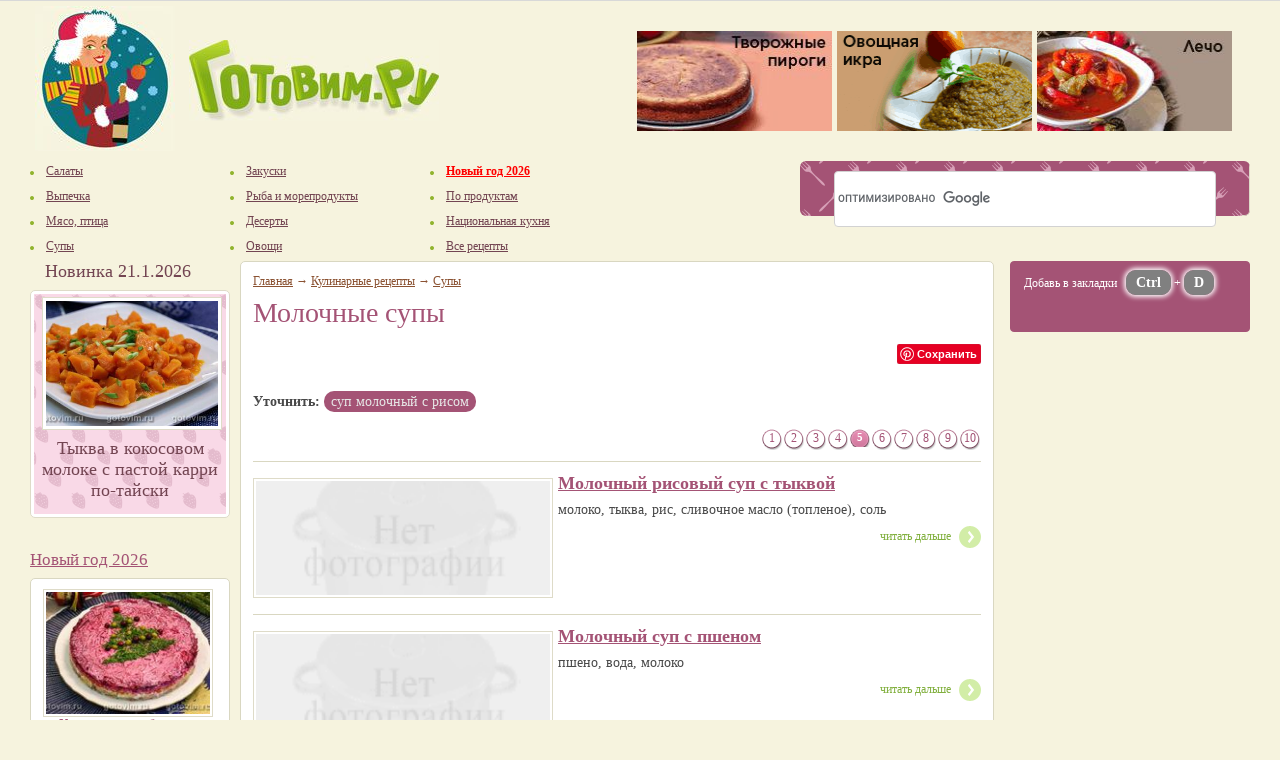

--- FILE ---
content_type: text/html; charset=windows-1251
request_url: https://www.gotovim.ru/recepts/soups/milk/?5
body_size: 11221
content:

        





<!DOCTYPE HTML PUBLIC "-//W3C//DTD HTML 4.01 Transitional//EN" "http://www.w3.org/TR/html4/loose.dtd">
<html>
<head>
	<meta http-equiv="Content-Type" content="text/html; charset=windows-1251">
	<title>Молочные супы, 145 рецептов, фото-рецепты, Страница 5</title>
	<meta http-equiv="KEYWORDS" content="молочный суп, рецепты блюда первое блюдо molochnie supy">
	<meta http-equiv="DESCRIPTION" content="Молочные супы не только вкусны (насколько нам известно, поклонников этого блюда немало!), но и чрезвычайно питательны."> 
	
		
	
	<meta name=viewport content="width=device-width">
	<link href="/css/style.css" rel="stylesheet" type="text/css">
	<link rel="apple-touch-icon" href="/imgs/logo120.png"/>
	
	
	
	
	

	<script  type="text/javascript"  src="//ajax.googleapis.com/ajax/libs/jquery/1.12.4/jquery.min.js"></script>
	<link href="/css/responsive.css" type="text/css"  rel="stylesheet" />
	<script src="/js/scripts.js" type="text/javascript" async></script>	

	<script async type='text/javascript' src='//s.luxcdn.com/t/211611/360_light.js'></script>

	

	<!-- Yandex.RTB -->
	<script>window.yaContextCb = window.yaContextCb || []</script>
	<script src="https://yandex.ru/ads/system/context.js" async></script>

	<link rel="preconnect" href="https://ads.betweendigital.com" crossorigin>


	

</head>
<body onload="done_loading()">



<div id="helper"></div>



<!-- Global site tag (gtag.js) - Google Analytics -->
<script async src="https://www.googletagmanager.com/gtag/js?id=G-3CS5K9D6M6"></script>
<script>
  window.dataLayer = window.dataLayer || [];
  function gtag(){window.dataLayer.push(arguments);}
  gtag('js', new Date());

  gtag('config', 'G-3CS5K9D6M6');
</script>

<!-- Yandex.Metrika counter --> <script type="text/javascript" > (function(m,e,t,r,i,k,a){m[i]=m[i]||function(){(m[i].a=m[i].a||[]).push(arguments)}; m[i].l=1*new Date();k=e.createElement(t),a=e.getElementsByTagName(t)[0],k.async=1,k.src=r,a.parentNode.insertBefore(k,a)}) (window, document, "script", "https://mc.yandex.ru/metrika/tag.js", "ym"); ym(69009, "init", { clickmap:true, trackLinks:true, accurateTrackBounce:true }); </script> <noscript><div><img src="https://mc.yandex.ru/watch/69009" style="position:absolute; left:-9999px;" alt="" /></div></noscript> <!-- /Yandex.Metrika counter -->




<script class='__lxGc__' type='text/javascript'>
((__lxGc__=window.__lxGc__||{'s':{},'b':0})['s']['_211611']=__lxGc__['s']['_211611']||{'b':{}})['b']['_688707']={'i':__lxGc__.b++};
</script>


<div class="page">
<div class="header">
<div class="simpleTable" border="0">
	<div class="logos"><a href="//www.gotovim.ru/"><img src="/imgs/logo_zima.jpg" border="0" width="140" height="145" hspace="5" vspace="5" alt="Готовим.РУ"></a>
	<a href="//www.gotovim.ru/"><img src="/imgs/nadpis.jpg" border="0" width="250" height="81" alt="Готовим.РУ" hspace="5" vspace="35"></a>
</div>
<script src="/js/uhi3.js" type="text/javascript" async></script>
<div class="banners_block" id="uhisblock"> <noscript>uhy</noscript></div>

</div>
</div>

<div class="header2">
<div class="simpleTable">
<div class="links">
	<a id="touch-menu" class="mobile-menu" href="#"><img src="/imgs/mobile.png" width="13" height="13"> <span>Меню</span></a>
	<div class="menu_top">
	<ul>
		<li><a href="//www.gotovim.ru/recepts/salad/"><span class="btn1"></span><span class="link">Салаты</span><span class="btn2"></span></a></li>
		<li><a href="//www.gotovim.ru/recepts/bake/"><span class="btn1"></span><span class="link">Выпечка</span><span class="btn2"></span></a></li>
		<li><a href="//www.gotovim.ru/recepts/meat/"><span class="btn1"></span><span class="link">Мясо, птица</span><span class="btn2"></span></a></li>
		<li><a href="//www.gotovim.ru/recepts/soups/"><span class="btn1"></span><span class="link">Супы</span><span class="btn2"></span></a></li>

	</ul>
	<ul>
		<li><a href="//www.gotovim.ru/recepts/snack/"><span class="btn1"></span><span class="link">Закуски</span><span class="btn2"></span></a></li>
		<li><a href="//www.gotovim.ru/recepts/fish/"><span class="btn1"></span><span class="link">Рыба и морепродукты</span><span class="btn2"></span></a></li>
		<li><a href="//www.gotovim.ru/recepts/desserts/"><span class="btn1"></span><span class="link">Десерты</span><span class="btn2"></span></a></li>
		<li><a href="//www.gotovim.ru/recepts/garnish/"><span class="btn1"></span><span class="link">Овощи</span><span class="btn2"></span></a></li>

	</ul>
	<ul>
<!--		<li><a href="//www.gotovim.ru/library/obryady/paskha/"><span class="btn1"></span><span class="link listrong">Пасха 2025</span><span class="btn2"></span></a></li> -->
		 <li><a href="//www.gotovim.ru/newyear/"><span class="btn1"></span><span class="link listrong">Новый год 2026</span><span class="btn2"></span></a></li> 
<!--		<li><a href="https://www.gotovim.ru/library/obryady/masl/"><span class="btn1"></span><span class="link listrong">Масленица 2025</span><span class="btn2"></span></a></li> -->
<!--		<li><a href="//www.gotovim.ru/recepts/conserve/"><span class="btn1"></span><span class="link">Консервирование</span><span class="btn2"></span></a></li> --> 

		<li><a href="//www.gotovim.ru/subject/"><span class="btn1"></span><span class="link">По продуктам</span><span class="btn2"></span></a></li>
		<li><a href="//www.gotovim.ru/national/"><span class="btn1"></span><span class="link">Национальная кухня</span><span class="btn2"></span></a></li>
		<li><a href="//www.gotovim.ru/recepts/"><span class="btn1"></span><span class="link">Все рецепты</span><span class="btn2"></span></a></li>
	</ul>
	</div>

<style>
         .gsc-search-button { width: 0% !important;  }
         .gsib_a, .gsib_b {  width: 100% !important;     padding: 3px !important;}
        .gsc-search-button-v2 { padding: 6px 37px !important; }
        .searchBlock { height: 55px  !important; }
        .gsc-results .gsc-cursor-box .gsc-cursor-page { font-size: 16px; padding: 5px 10px 5px 10px }
        .gsc-results .gsc-cursor-box .gsc-cursor-current-page { background: silver; border-radius: 20px }
        .gsc-results .gsc-cursor-box .gsc-cursor-page:hover { background: silver; border-radius: 20px;   }
</style>



	<div class="searchTd">
	<div class="search">
	<div class="searchBlock">

        <script async src="https://cse.google.com/cse.js?cx=018309311669160927042:zpkoi3ft3dg">
        </script>
        <div class="gcse-searchbox-only"></div>


	</div>
	</div>
	</div>
</div>
</div>
</div>





<script type="text/javascript" src="https://vk.com/js/api/share.js?95" charset="windows-1251"></script>

<!-- new -->

<div class="body">
<div class="simpleTable">

<!-- левый сайтбар -->
<div class="left">
<div class="block">
	  <!-- Banner 200x300 -->
  <!-- /Banner 200x300 -->

	<!-- Новинка дня -->

<h2>Новинка 21.1.2026</h2>
<div  class="recipes">
                        <div class="recipe" style="text-align: center;">
                           <p><a href="/sbs/tikvakokosmilk.shtml?_openstat=recday;image;;"><img src="/pics/sbs/tikvakokosmilk/mm00.jpg" alt="Тыква в кокосовом молоке с пастой карри по-тайски" class="img180xX"></a></p>
                           <a class="nolink" href="/sbs/tikvakokosmilk.shtml?_openstat=recday;title;;">
                              <h4>Тыква в кокосовом молоке с пастой карри по-тайски</h4>
                           </a>
                        </div>
</div>
<br>



	


<div><center>

<!-- Yandex.RTB R-A-1496852-2 -->
<div id="yandex_rtb_R-A-1496852-2"></div>
<script>
if (window.innerWidth > 768) {
window.yaContextCb.push(()=>{
  Ya.Context.AdvManager.render({
    renderTo: 'yandex_rtb_R-A-1496852-2',
    blockId: 'R-A-1496852-2'
  })
}) }</script>



</center></div>



	


<script>
var rands = new Array;
while (rands.length < 5){	
	var rand = Math.round(Math.random() * 49);
	if (rands[0] != rand && rands[1] != rand && rands[2] != rand && rands[3] != rand && rands[4] != rand ){ rands.push(rand) }
}

var arrayQuery = new Array(49);
function init(file, name){
	this.nfile	= file;
	this.name	= name;	
}


		arrayQuery[0] = new init('seldshub','Сельдь под шубой','128' );

		arrayQuery[1] = new init('napoleon','Торт Наполеон','128' );

		arrayQuery[2] = new init('profikra','Профитроли с красной икрой','128' );

		arrayQuery[3] = new init('desteramis','Тирамису с кофейным ликером','128' );

		arrayQuery[4] = new init('chernvtch','Закуска из чернослива с беконом','128' );

		arrayQuery[5] = new init('porosenok','Жареный поросенок, фаршированный гречкой','128' );

		arrayQuery[6] = new init('meatshalfey','Свиная шейка с шалфеем','128' );

		arrayQuery[7] = new init('ribnikforel','Рыбник с форелью','128' );

		arrayQuery[8] = new init('napolelosos','Наполеон с лососем и кремом с красной икрой ','128' );

		arrayQuery[9] = new init('mednaptort','Торт медовый Наполеон','128' );

		arrayQuery[10] = new init('oliveraksheyka','Оливье из языка с раковыми шейками','128' );

		arrayQuery[11] = new init('guzherysnach','Гужеры с копченой семгой и сливочным сыром','128' );

		arrayQuery[12] = new init('svinfarshchesn','Свинина, фаршированная чесноком с картофельным салатом','128' );

		arrayQuery[13] = new init('medovpoleno','Торт Медовое полено','128' );

		arrayQuery[14] = new init('franzmyasnpirog','Мясной с фисташками террин в тесте','128' );

		arrayQuery[15] = new init('shubanaobor','Бутерброт «Шуба наоборт»','128' );

		arrayQuery[16] = new init('tiramisdvuhzvet','Шоколадно-ванильный тирамису','128' );

		arrayQuery[17] = new init('kozuly','Медовые козули','128' );

		arrayQuery[18] = new init('profribnmuss','Профитроли с кремом из сливочного сыра с копченой форелью','128' );

		arrayQuery[19] = new init('profikornmaslo','Профитроли с икорным маслом','128' );

		arrayQuery[20] = new init('piroglososogur','Пирог с лососем и свежими огурцами','128' );

		arrayQuery[21] = new init('mozgbelgribtart','Тартинки из ржаного хлеба с телячьими мозгами и грибным соусом','128' );

		arrayQuery[22] = new init('govvelington','Говядина «Веллингтон»','128' );

		arrayQuery[23] = new init('seldshubzhel','Сельдь под шубой с желатином','128' );

		arrayQuery[24] = new init('zalivnlosos','Заливное из красной рыбы','128' );

		arrayQuery[25] = new init('olivekursedrze','Салат «Оливье» из куриных сердечек и молодых овощей','128' );

		arrayQuery[26] = new init('zakuskribavokad','Закуска из красной рыбы с авокадо и творожным сыром','128' );

		arrayQuery[27] = new init('pechtortchees','Печеночный торт с сыром','128' );

		arrayQuery[28] = new init('kanapeavokrasikra','Канапе с авокадо и красной икрой','128' );

		arrayQuery[29] = new init('seledkshubarubiny','Селедка под шубой в рубинах','128' );

		arrayQuery[30] = new init('pingwinmaslinmaz','Пингвины из маслин и моцареллы','128' );

		arrayQuery[31] = new init('ribzakuskolokolch','Закуска «Колокольчик» из семги с сыром','128' );

		arrayQuery[32] = new init('salatigrushka','Салат «Игрушка»','128' );

		arrayQuery[33] = new init('dessladkshishky','Десерт «Еловые шишки» из хлопьев (без выпечки)','128' );

		arrayQuery[34] = new init('medovikshifonov','Торт шифоновый медовик','128' );

		arrayQuery[35] = new init('pechtortkabachky','Печеночный торт с кабачками и плавленым сырком','128' );

		arrayQuery[36] = new init('olivesvinyazik','Оливье со свиным языком','128' );

		arrayQuery[37] = new init('zakolbrulslivc','Закуска на шпажках с колбасой и сливочным сыром','128' );

		arrayQuery[38] = new init('zakkolbaschees','Закуска на шпажках из сыра с колбасой и помидорами черри','128' );

		arrayQuery[39] = new init('kanapribavikra','Канапе на шпажках с красной рыбой, авокадо и красной икрой','128' );

		arrayQuery[40] = new init('ogurperepikra','Канапе с перепелиными яйцами на шпажках с огурцом и красной икрой','128' );

		arrayQuery[41] = new init('kanapsalogurez','Канапе с салом и маринованным огурцом','128' );

		arrayQuery[42] = new init('seledkshubrulet','«Селёдка под шубой» рулетом (без желатина)','128' );

		arrayQuery[43] = new init('pechtortgribamy','Печеночный торт с грибами','128' );

		arrayQuery[44] = new init('skumbrpodshuboy','Копченая скумбрия под шубой','128' );

		arrayQuery[45] = new init('oliveperepelkamy','Оливье с перепелками и перепелиными яйцами','128' );

		arrayQuery[46] = new init('medovikzavkrem','Торт медовик с заварным кремом','128' );

		arrayQuery[47] = new init('pechtrortbaklgrezk','Печеночный торт с баклажанами и грецким орехами','128' );

		arrayQuery[48] = new init('olivezharenveshen','Оливье с жаренными вешенками','128' );



$(function (){
var strsezon ='';
for(var p in rands) {
	strsezon = strsezon + '<p align="center">'
	+ '<a target="_new" href="/sbs/'+arrayQuery[rands[p]].nfile+'.shtml">'
	+ '<img width="170px" height="128px" src="//www.gotovim.ru/pics/sbs/'+arrayQuery[rands[p]].nfile+'/m00.jpg" class="img2"></a><br>'
	+ '<a target="_new" href="/sbs/'+arrayQuery[rands[p]].nfile+'.shtml">'
	+ arrayQuery[rands[p]].name+'</a></p>';
}
$('#sezonblock').append( strsezon );
});

</script>


<br><h3><a href="//www.gotovim.ru/newyear/">Новый год 2026</a></h3>




<div class="left_recept" id ="sezonblock" style="width:100%; height: 900px">
</div>





</br>


	<script type="text/javascript">
$(function() {
var offsetPixels = $("div.block").outerHeight()+ 600;
$(window).scroll(function() {
        if ( $(window).scrollTop() > offsetPixels ) {
                $('.scrollingBox1').css({'position': 'fixed','top': '20px'});
                } else {$('.scrollingBox1').css({ 'position': 'static'});}});
});
</script>


</br></br>


<div class="scrollingBox1">

<div class="left_recept3" style="width:200px; padding: 3px; min-height: 360px; max-height: 600px; overflow: hidden">


</div>

</div>




</div>
</div>

<!-- основная часть -->
<div class="content">
<div class="simpleTable tbl content_recept">
<div class="td22">
<div class="navigation"><a href="/">Главная</a> &rarr; <a href="/recepts/">Кулинарные рецепты</a> &rarr; <a href="/recepts/soups/">Супы</a>   </div>	

<h1>Молочные супы</h1>

<div class="socdesc2">
	
        <div class="social">
                &nbsp;<a data-pin-do="buttonPin"  data-pin-lang="ru"  href="https://www.pinterest.com/pin/create/button/?url=https%3A%2F%2Fwww.gotovim.ru%2Frecepts%2Fsoups%2Fmilk%2F&media=https%3A%2F%2Fwww.gotovim.ru%2Fpics%2Fpins%2Fsec140.jpg&description=%D0%9C%D0%BE%D0%BB%D0%BE%D1%87%D0%BD%D1%8B%D0%B5%20%D1%81%D1%83%D0%BF%D1%8B%2C%20145%20%D1%80%D0%B5%D1%86%D0%B5%D0%BF%D1%82%D0%BE%D0%B2%2C%20%D1%84%D0%BE%D1%82%D0%BE-%D1%80%D0%B5%D1%86%D0%B5%D0%BF%D1%82%D1%8B%2C%20%23%D1%80%D0%B5%D1%86%D0%B5%D0%BF%D1%82%D1%8B%20%23%D0%BA%D1%83%D0%BB%D0%B8%D0%BD%D0%B0%D1%80%D0%B8%D1%8F%20%23%D0%B5%D0%B4%D0%B0%20%23%D1%80%D0%B5%D1%86%D0%B5%D0%BF%D1%82"></a>
        </div>
	

        <div class="social">
        <div id="ok_shareWidget"></div>
        <script>
        !function (d, id, did, st) {
        var js = d.createElement("script");
        js.src = "https://connect.ok.ru/connect.js";
        js.onload = js.onreadystatechange = function () {
        if (!this.readyState || this.readyState == "loaded" || this.readyState == "complete") {
                if (!this.executed) {
                this.executed = true;
                setTimeout(function () {
                OK.CONNECT.insertShareWidget(id,did,st);
                }, 0);
        }
        }};
        d.documentElement.appendChild(js); }(document,"ok_shareWidget","https://www.gotovim.ru/recepts/soups/milk/","{width:145,height:30,st:'rounded',sz:20,ck:1}");
        </script>
        </div>
<!--
        <div class="social" style="padding-right: 10px">
	<iframe src="https://www.facebook.com/plugins/like.php?href=https%3A%2F%2Fwww.gotovim.ru%2Frecepts%2Fsoups%2Fmilk%2F&width=91&layout=button_count&action=like&size=small&show_faces=false&share=false&height=21&appId=354947061529651" width="91" height="21" style="border:none;overflow:hidden" scrolling="no" frameborder="0" allowTransparency="true" allow="encrypted-media"></iframe>
        </div>
-->
        <div class="social" style="padding-right: 10px">
		<script type="text/javascript"><!--
		document.write(VK.Share.button({url: "https://www.gotovim.ru/recepts/soups/milk/"},{type: "round", text: "Мне нравится"}));
		--></script> &nbsp; &nbsp;
        </div>
</div>




<div class="relsections"><strong>Уточнить:</strong>
<span class="metkygreen"><a href="/recepts/soups/molochris.shtml">Суп молочный с рисом</span></a> </div>







<div class="rec_grid"><div colspan="2">
	
	  
	  
	
	<div class="paginator">
			 <a href=/recepts/soups/milk/>1</a>
				
			 <a href=/recepts/soups/milk/?2>2</a>
				
			 <a href=/recepts/soups/milk/?3>3</a>
				
			 <a href=/recepts/soups/milk/?4>4</a>
				
			 <strong>5</strong>
				
			 <a href=/recepts/soups/milk/?6>6</a>
				
			 <a href=/recepts/soups/milk/?7>7</a>
				
			 <a href=/recepts/soups/milk/?8>8</a>
				
			 <a href=/recepts/soups/milk/?9>9</a>
				
			 <a href=/recepts/soups/milk/?10>10</a>
				
		</div>
</div></div>
<div class="rec_grid"><div><hr></div></div>

 




<div class="rec_grid">
<div class="rec_img"><a href="/recepts/soups/milk/17454.shtml"> <img src="/imgs/dop/defpan3.gif" vspace="5" width="300px" height="120px" class="img2"></a></div>
<div class="rec_desc">
<h2 class="rectit"><a href="/recepts/soups/milk/17454.shtml">Молочный рисовый суп с тыквой</a></h2>
<p>молоко,  тыква,  рис,  сливочное масло (топленое),  соль</p>

<div class="alright"><a href="/recepts/soups/milk/17454.shtml" class="details">читать дальше</a> <a href="/recepts/soups/milk/17454.shtml"><img src="/imgs/arrow_next_green.gif" width="22" height="22"  border="0" class="arrNextGreen"></a></div>
</div>
</div>

                    
<div class="rekmob" style="width:100%; max-height:280px; margin-bottom: 15px;">

<!-- Yandex.RTB R-A-1496852-3 -->
<div id="yandex_rtb_R-A-1496852-3"></div>
<script>window.yaContextCb.push(()=>{
  Ya.Context.AdvManager.render({
    renderTo: 'yandex_rtb_R-A-1496852-3',
    blockId: 'R-A-1496852-3'
  })
})</script>


</div>
 
                



	<div class="rec_grid"><hr></div>






<div class="rec_grid">
<div class="rec_img"><a href="/recepts/soups/milk/17907.shtml"> <img src="/imgs/dop/defpan3.gif" vspace="5" width="300px" height="120px" class="img2"></a></div>
<div class="rec_desc">
<h2 class="rectit"><a href="/recepts/soups/milk/17907.shtml">Молочный суп с пшеном</a></h2>
<p>пшено,  вода,  молоко</p>

<div class="alright"><a href="/recepts/soups/milk/17907.shtml" class="details">читать дальше</a> <a href="/recepts/soups/milk/17907.shtml"><img src="/imgs/arrow_next_green.gif" width="22" height="22"  border="0" class="arrNextGreen"></a></div>
</div>
</div>

                
                



	<div class="rec_grid"><hr></div>






<div class="rec_grid">
<div class="rec_img"><a href="/recepts/soups/milk/18512.shtml"> <img src="/imgs/dop/defpan3.gif" vspace="5" width="300px" height="120px" class="img2"></a></div>
<div class="rec_desc">
<h2 class="rectit"><a href="/recepts/soups/milk/18512.shtml">Морковно-молочный суп с имбирем</a></h2>
<p>морковь,  лук репчатый,  сливочное масло,  овощной бульон,  сливочное сыр,  молоко,  кориандр (рубленый),  хрустящие хлебцы (ломтики),  соль, перец, сахар,  имбирь (рубленый),  йогурт</p>

<div class="alright"><a href="/recepts/soups/milk/18512.shtml" class="details">читать дальше</a> <a href="/recepts/soups/milk/18512.shtml"><img src="/imgs/arrow_next_green.gif" width="22" height="22"  border="0" class="arrNextGreen"></a></div>
</div>
</div>

                
                



	<div class="rec_grid"><hr></div>






<div class="rec_grid">
<div class="rec_img"><a href="/recepts/soups/milk/18517.shtml"> <img src="/imgs/dop/defpan3.gif" vspace="5" width="300px" height="120px" class="img2"></a></div>
<div class="rec_desc">
<h2 class="rectit"><a href="/recepts/soups/milk/18517.shtml">Кокосовый суп с курицей и имбирем</a></h2>
<p>кокосовое молоко,  куриный бульон,  лимонная трава (стебель),  черные перечные зерна,  листья кафрского лайма,  курица (мяса без костей),  шампиньоны,  кукуруза (сладкая карликовая),  сок лайма,  рыбный соус,  чили (красный нарубленный),  зеленый лук, кинза (зелень)</p>

<div class="alright"><a href="/recepts/soups/milk/18517.shtml" class="details">читать дальше</a> <a href="/recepts/soups/milk/18517.shtml"><img src="/imgs/arrow_next_green.gif" width="22" height="22"  border="0" class="arrNextGreen"></a></div>
</div>
</div>

                
                



	</div></div>
	<div id="plos0rek">

<!-- Yandex.RTB R-A-1496852-11 -->
<div id="yandex_rtb_R-A-1496852-11"></div>
<script>window.yaContextCb.push(()=>{
  Ya.Context.AdvManager.render({
    renderTo: 'yandex_rtb_R-A-1496852-11',
    blockId: 'R-A-1496852-11'
  })
})</script>

</br>
</div>


	<div class="simpleTable tbl content_recept">
	<div class="td22 nopad" valign="top">






<div class="rec_grid">
<div class="rec_img"><a href="/recepts/soups/milk/19190.shtml"> <img src="/imgs/dop/defpan3.gif" vspace="5" width="300px" height="120px" class="img2"></a></div>
<div class="rec_desc">
<h2 class="rectit"><a href="/recepts/soups/milk/19190.shtml">Суп молочный с дыней</a></h2>
<p>молоко,  дыня (небольшая),  сахар,  яйцо (желток)</p>

<div class="alright"><a href="/recepts/soups/milk/19190.shtml" class="details">читать дальше</a> <a href="/recepts/soups/milk/19190.shtml"><img src="/imgs/arrow_next_green.gif" width="22" height="22"  border="0" class="arrNextGreen"></a></div>
</div>
</div>

                
                



	<div class="rec_grid"><hr></div>






<div class="rec_grid">
<div class="rec_img"><a href="/recepts/soups/milk/19401.shtml"> <img src="/imgs/dop/defpan3.gif" vspace="5" width="300px" height="120px" class="img2"></a></div>
<div class="rec_desc">
<h2 class="rectit"><a href="/recepts/soups/milk/19401.shtml">Суп с кокосовом молоком и вермишелью</a></h2>
<p>кокосовое молоко,  овощной бульон,  рыбный соус,  грибы шиитаке,  рисовая вермишель (сухая),  китайская капуста,  тигровые креветки (очищенныхе),  зеленый лук (порезанных),  красный чили (очищенный и порезанный),  бобовые ростки,  тертый зеленый лук, несколько бобовых ростков и немного кориандра</p>

<div class="alright"><a href="/recepts/soups/milk/19401.shtml" class="details">читать дальше</a> <a href="/recepts/soups/milk/19401.shtml"><img src="/imgs/arrow_next_green.gif" width="22" height="22"  border="0" class="arrNextGreen"></a></div>
</div>
</div>

                
                



	<div class="rec_grid"><hr></div>






<div class="rec_grid">
<div class="rec_img"><a href="/recepts/soups/milk/19633.shtml"> <img src="/imgs/dop/defpan3.gif" vspace="5" width="300px" height="120px" class="img2"></a></div>
<div class="rec_desc">
<h2 class="rectit"><a href="/recepts/soups/milk/19633.shtml">Суп из моркови с медом</a></h2>
<p>морковь,  изюм,  молоко,  мед,  соль</p>

<div class="alright"><a href="/recepts/soups/milk/19633.shtml" class="details">читать дальше</a> <a href="/recepts/soups/milk/19633.shtml"><img src="/imgs/arrow_next_green.gif" width="22" height="22"  border="0" class="arrNextGreen"></a></div>
</div>
</div>

                
                



	</div></div>
	<div style="text-align: center; margin-bottom: 10px; width: 100%; clear: both">


<script class='__lxGc__' type='text/javascript'>
((__lxGc__=window.__lxGc__||{'s':{},'b':0})['s']['_211611']=__lxGc__['s']['_211611']||{'b':{}})['b']['_688359']={'i':__lxGc__.b++};
</script>


<script class='__lxGc__' type='text/javascript'>
((__lxGc__=window.__lxGc__||{'s':{},'b':0})['s']['_211611']=__lxGc__['s']['_211611']||{'b':{}})['b']['_688357']={'i':__lxGc__.b++};
</script>

</div>

	<div class="simpleTable tbl content_recept">
	<div class="td22 nopad" valign="top">






<div class="rec_grid">
<div class="rec_img"><a href="/recepts/soups/milk/19936.shtml"> <img src="/imgs/dop/defpan3.gif" vspace="5" width="300px" height="120px" class="img2"></a></div>
<div class="rec_desc">
<h2 class="rectit"><a href="/recepts/soups/milk/19936.shtml">Суп с макаронами по - русски</a></h2>
<p>красная свекла,  репа (небольшая),  морковь,  петрушка (корень),  макароны,  сливки,  яйцо (всмятку, только желтки),  сливочное масло,  соль</p>

<div class="alright"><a href="/recepts/soups/milk/19936.shtml" class="details">читать дальше</a> <a href="/recepts/soups/milk/19936.shtml"><img src="/imgs/arrow_next_green.gif" width="22" height="22"  border="0" class="arrNextGreen"></a></div>
</div>
</div>

                
                



	<div class="rec_grid"><hr></div>






<div class="rec_grid">
<div class="rec_img"><a href="/recepts/soups/milk/22593.shtml"> <img src="/imgs/dop/defpan3.gif" vspace="5" width="300px" height="120px" class="img2"></a></div>
<div class="rec_desc">
<h2 class="rectit"><a href="/recepts/soups/milk/22593.shtml">Молочный суп из брюквы</a></h2>
<p>вода,  брюква,  гречневая крупа,  картофель,  сливочное масло,  молоко,  соль</p>

<div class="alright"><a href="/recepts/soups/milk/22593.shtml" class="details">читать дальше</a> <a href="/recepts/soups/milk/22593.shtml"><img src="/imgs/arrow_next_green.gif" width="22" height="22"  border="0" class="arrNextGreen"></a></div>
</div>
</div>

                
                



	<div class="rec_grid"><hr></div>






<div class="rec_grid">
<div class="rec_img"><a href="/recepts/soups/milk/22865.shtml"> <img src="/imgs/dop/defpan3.gif" vspace="5" width="300px" height="120px" class="img2"></a></div>
<div class="rec_desc">
<h2 class="rectit"><a href="/recepts/soups/milk/22865.shtml">Шорба молочная </a></h2>
<p>лук репчатый,  вермишель,  топленое масло,  черный перец (молотый),  соль,  молоко,  вода</p>

<div class="alright"><a href="/recepts/soups/milk/22865.shtml" class="details">читать дальше</a> <a href="/recepts/soups/milk/22865.shtml"><img src="/imgs/arrow_next_green.gif" width="22" height="22"  border="0" class="arrNextGreen"></a></div>
</div>
</div>

                
                



	<div class="rec_grid"><hr></div>






<div class="rec_grid">
<div class="rec_img"><a href="/recepts/soups/milk/24197.shtml"> <img src="/imgs/dop/defpan3.gif" vspace="5" width="300px" height="120px" class="img2"></a></div>
<div class="rec_desc">
<h2 class="rectit"><a href="/recepts/soups/milk/24197.shtml">Суп молочный с кабачками</a></h2>
<p>молоко,  кабачки,  рис,  сливочное масло,  соль</p>

<div class="alright"><a href="/recepts/soups/milk/24197.shtml" class="details">читать дальше</a> <a href="/recepts/soups/milk/24197.shtml"><img src="/imgs/arrow_next_green.gif" width="22" height="22"  border="0" class="arrNextGreen"></a></div>
</div>
</div>

                
                    
<div class="rekmob" style="width:100%; height:300px">

<!-- Yandex.RTB R-A-1496852-4 -->
<div id="yandex_rtb_R-A-1496852-4"></div>
<script>window.yaContextCb.push(()=>{
  Ya.Context.AdvManager.render({
    renderTo: 'yandex_rtb_R-A-1496852-4',
    blockId: 'R-A-1496852-4'
  })
})</script>

</div>
 



	<div class="rec_grid"><hr></div>






<div class="rec_grid">
<div class="rec_img"><a href="/recepts/soups/milk/24604.shtml"> <img src="/imgs/dop/defpan3.gif" vspace="5" width="300px" height="120px" class="img2"></a></div>
<div class="rec_desc">
<h2 class="rectit"><a href="/recepts/soups/milk/24604.shtml">Молочный суп с гречкой </a></h2>
<p>соевое молоко,  крупа гречневая,  сахар,  масло сливочное,  соль</p>

<div class="alright"><a href="/recepts/soups/milk/24604.shtml" class="details">читать дальше</a> <a href="/recepts/soups/milk/24604.shtml"><img src="/imgs/arrow_next_green.gif" width="22" height="22"  border="0" class="arrNextGreen"></a></div>
</div>
</div>

                
                



	<div class="rec_grid"><hr></div>






<div class="rec_grid">
<div class="rec_img"><a href="/recepts/soups/milk/24723.shtml"> <img src="/imgs/dop/defpan3.gif" vspace="5" width="300px" height="120px" class="img2"></a></div>
<div class="rec_desc">
<h2 class="rectit"><a href="/recepts/soups/milk/24723.shtml">Сливочный суп с миндалем </a></h2>
<p>миндаль (соленый),  петрушка (зелень),  сливки,  лук-порей,  чеснок,  специи,  миндальный ликер,  мука,  белый перец (молотый),  растительное масло (для обжаривания).</p>

<div class="alright"><a href="/recepts/soups/milk/24723.shtml" class="details">читать дальше</a> <a href="/recepts/soups/milk/24723.shtml"><img src="/imgs/arrow_next_green.gif" width="22" height="22"  border="0" class="arrNextGreen"></a></div>
</div>
</div>

                
                



	<div class="rec_grid"><hr></div>






<div class="rec_grid">
<div class="rec_img"><a href="/recepts/soups/milk/24724.shtml"> <img src="/imgs/dop/defpan3.gif" vspace="5" width="300px" height="120px" class="img2"></a></div>
<div class="rec_desc">
<h2 class="rectit"><a href="/recepts/soups/milk/24724.shtml">Молочно-сливочный суп</a></h2>
<p>молоко,  простокваша,  сливки,  яйцо,  мед или сахар,  соль</p>

<div class="alright"><a href="/recepts/soups/milk/24724.shtml" class="details">читать дальше</a> <a href="/recepts/soups/milk/24724.shtml"><img src="/imgs/arrow_next_green.gif" width="22" height="22"  border="0" class="arrNextGreen"></a></div>
</div>
</div>

                
                



	<div class="rec_grid"><hr></div>



	<div class="rec_grid">
	<div colspan="2">
	
	  
	  
	  
	
	<div class="paginator">
			 <a href=/recepts/soups/milk/>1</a>
				
			 <a href=/recepts/soups/milk/?2>2</a>
				
			 <a href=/recepts/soups/milk/?3>3</a>
				
			 <a href=/recepts/soups/milk/?4>4</a>
				
			 <strong>5</strong>
				
			 <a href=/recepts/soups/milk/?6>6</a>
				
			 <a href=/recepts/soups/milk/?7>7</a>
				
			 <a href=/recepts/soups/milk/?8>8</a>
				
			 <a href=/recepts/soups/milk/?9>9</a>
				
			 <a href=/recepts/soups/milk/?10>10</a>
				
		</div>

	</div>
	</div>

						



<!-- /content -->
</div>
</div>


<div class="simpleTable tbl content_recept">
<div class="td22 nopad" valign="top">

<div><p class="date">реклама</p> </div>

<center>

<table style="height: 280px"><tr><td> 
<!--	<ins class="mrg-tag" style="display:inline-block;text-decoration: none;" data-ad-client="ad-999318" data-ad-slot="999318"></ins>  -->

<!-- Yandex.RTB R-A-1496852-9 -->
<div id="yandex_rtb_R-A-1496852-9"></div>
<script>
if (window.innerWidth > 1024) {
window.yaContextCb.push(()=>{
  Ya.Context.AdvManager.render({
    renderTo: 'yandex_rtb_R-A-1496852-9',
    blockId: 'R-A-1496852-9'
  })
}) }</script>

</td><td>
<!-- <ins class="mrg-tag" style="display:inline-block;text-decoration: none;" data-ad-client="ad-999320" data-ad-slot="999320"></ins> -->

<!-- Yandex.RTB R-A-1496852-8 -->
<div id="yandex_rtb_R-A-1496852-8"></div>
<script>
if (window.innerWidth > 1024) {
window.yaContextCb.push(()=>{
  Ya.Context.AdvManager.render({
    renderTo: 'yandex_rtb_R-A-1496852-8',
    blockId: 'R-A-1496852-8'
  })
}) }</script>
</td><tr>
<tr><td colspan=2>
<!-- <ins class="mrg-tag" style="display:inline-block;text-decoration: none;" data-ad-client="ad-999322" data-ad-slot="999322"></ins> -->

<!-- Yandex.RTB R-A-1496852-10 -->
<div id="yandex_rtb_R-A-1496852-10"></div>
<script>
if (window.innerWidth <= 1024) {
window.yaContextCb.push(()=>{
  Ya.Context.AdvManager.render({
    renderTo: 'yandex_rtb_R-A-1496852-10',
    blockId: 'R-A-1496852-10'
  })
})  }</script>

</td><tr>
</table>

<!--
<script>(MRGtag = window.MRGtag || []).push({})</script>
-->
</center>



</div>
</div>

	
</div>

<!-- правый сайтбар -->
<div class="right">
<div class="block">
	


	
	<style>
	.form p { font-size: 12px; margin: 0px; padding: 0px;  line-height: 15px}
	.but { font-weight: bold;  font-size: 14px; background-color: gray; padding: 5px 10px; border-radius: 10px; box-shadow: 0 0 5px 2px; left-margin: 10px}
</style>

<div class="subscribe"  id="e1d0cdc0a94b49dc3f37df23cea4c3c4712a547aee62f205de0fe04ed9beae25" >
<div class="form">
	<p>Добавь в закладки &nbsp;
	 <nobr><span class="but">Ctrl</span> + <span class="but">D</span></nobr>
	</p>

</div>
</div>







	
<div style="min-height:410px; padding-top:10px" id="rek11">

<script class='__lxGc__' type='text/javascript'>
((__lxGc__=window.__lxGc__||{'s':{},'b':0})['s']['_211611']=__lxGc__['s']['_211611']||{'b':{}})['b']['_688353']={'i':__lxGc__.b++};
</script>


</div></br>



	<!-- Текущее голосование --> 
<script>
function get_result(){
	var rez = $("input[name='item']:checked").val();
	$.get("//www.gotovim.ru/cgi-bin/vote.cgi", {id: "335", item: rez },  function(data){ $('#voterez').html(data) })
}
</script>

 <h2>Голосование</h2>
 <div class="votes" id="vote2form">

          <div class="vote">

             <table width="100%">
                <tbody>
                   <tr>
                      <td colspan="2">
                         <h3>Если Оливье то с мясом или колбасой?</h3>
                         <form name="formvote" target="_blank" action="//www.gotovim.ru/cgi-bin/vote.cgi">
                            <input type="hidden" name="id" value="335">
                         </form>
                      </td>
                   </tr>

		                   <tr>
                      <td width="20"><input name="item" class="item1" type="radio" id="ivote1" value="1"></td>
                      <td><a href="javascript:void(0)" ,="" onclick="$('#ivote1').attr('checked',true)">С мясом</a></td>
                   </tr>
		                   <tr>
                      <td width="20"><input name="item" class="item2" type="radio" id="ivote2" value="2"></td>
                      <td><a href="javascript:void(0)" ,="" onclick="$('#ivote2').attr('checked',true)">С колбасой</a></td>
                   </tr>
		                   <tr>
                      <td width="20"><input name="item" class="item3" type="radio" id="ivote3" value="3"></td>
                      <td><a href="javascript:void(0)" ,="" onclick="$('#ivote3').attr('checked',true)">Не ем</a></td>
                   </tr>
				

                   <tr>
                      <td colspan="2">
                         <div class="alright1"><a href="javascript:get_result();" class="btnGreen2 flR" onmouseout="this.className='btnGreen2 flR'"><span class="btn1"></span><span class="link">Голосовать</span><span class="btn2"></span></a></div>
                         <br>
                      </td>
                   </tr>
                </tbody>
             </table>
             <div id="voterez"></div>
             <div class="alright12"><a href="/votes/" class="details">Предыдущие опросы</a>  <a href="/votes/"><img src="/imgs/arrow_next_green.gif" border="0" class="arrNextGreen"></a></div>
          </div>
  
 </div>
 <!-- /Текущее голосование -->

 
<noindex>

<!-- <div class="votes" style="padding: 0px; margin: 0px"> -->


<div id="ok_group_widget"></div>
<script>
!function (d, id, did, st) {
  var js = d.createElement("script");
  js.src = "https://connect.ok.ru/connect.js";
  js.onload = js.onreadystatechange = function () {
  if (!this.readyState || this.readyState == "loaded" || this.readyState == "complete") {
    if (!this.executed) {
      this.executed = true;
      setTimeout(function () {
        OK.CONNECT.insertGroupWidget(id,did,st);
      }, 0);
    }
  }}
  d.documentElement.appendChild(js);
}(document,"ok_group_widget","52832481378542","{width:240,height:285}");
</script>


<!-- </div> -->


<!-- </div> -->
</noindex>
</br>




	<script type="text/javascript">
$(function() {
var offsetPixels = $('.right').outerHeight() + $('#rek11').height()+$('#vote2form').height() + $('#ok_group_widget').height()+650;
$(window).scroll(function() {
	if ( $(window).scrollTop() > offsetPixels ) {
		$('.scrollingBox2').css({'position': 'fixed','top': '20px'});
		} else {$('.scrollingBox2').css({ 'position': 'static'});}});
});
</script>

<style>.scrollingBox2 { width: 240px;  overflow: hidden} </style>


<div class="scrollingBox2">
<div>

<!-- Yandex.RTB R-A-1496852-1 -->
<div id="yandex_rtb_R-A-1496852-1"></div>
<script>
if (window.innerWidth > 981) {
window.yaContextCb.push(()=>{
  Ya.Context.AdvManager.render({
    renderTo: 'yandex_rtb_R-A-1496852-1',
    blockId: 'R-A-1496852-1'
  })
}) }</script>



</div>
</div>



</div>
</div>

</div>
</div>



<div class="footer">
<div class="footer_inner">

<div class="footer_link">
<div class="foot_block">
	<a href="//www.gotovim.ru/recepts/salad/">Салаты</a><br>
	<a href="//www.gotovim.ru/recepts/bake/">Выпечка</a><br>
	<a href="//www.gotovim.ru/recepts/meat/">Рецепт из мяса</a><br>
	<a href="//www.gotovim.ru/recepts/soups/">Супы</a><br>
	<a href="//www.gotovim.ru/recepts/fish/">Рыба и морепродукты</a><br>
	<a href="//www.gotovim.ru/recepts/snack/">Закуски</a><br>
	 <a href="//www.gotovim.ru/recepts/conserve/">Консервирование</a>

</div>
<div class="foot_block">
	<a href="//www.gotovim.ru/recepts/garnish/">Овощные блюда</a><br>
	<a href="//www.gotovim.ru/recepts/flour/">Паста, пельмени, вареники...</a><br>
	<a href="//www.gotovim.ru/recepts/desserts/">Десерты</a><br>
	<a href="//www.gotovim.ru/recepts/groats/">Рецепты из крупы</a><br>
	<a href="//www.gotovim.ru/recepts/mushroom/">Рецепты из грибов</a><br>
	<a href="//www.gotovim.ru/recepts/sauce/">Соусы</a><br>
	<a href="//www.gotovim.ru/recepts/drink/">Рецепты напитков</a>

</div>

<div class="foot_block">
	<a href="//www.gotovim.ru/recepts/alco/">Алкогольные напитки</a><br>
	<a href="//www.gotovim.ru/soya/">Рецепты из сои</a><br>
	<a href="//www.gotovim.ru/recepts/hlebopechka/">Рецепты для хлебопечки</a><br>
	<a href="http://microwave.gotovim.ru/">Рецепты для микроволновки</a><br>

	<a href="//www.gotovim.ru/national/">Национальная кухня</a><br>
	<a href="//www.gotovim.ru/subject/">По продуктам</a><br>
	<a href="//www.gotovim.ru/recepts/sbs/random.shtml">Случайный рецепт</a><br>

</div>

<div class="foot_block">
        <a href="http://forum.gotovim.ru/">Кулинарный форум</a><br>
        <a href="//www.gotovim.ru/library/">Библиотека</a><br>
        <a href="//www.gotovim.ru/dictionary/">Энциклопедия</a><br>
	<a target="_new"  href="//www.gotovim.ru/advert/">Реклама на сайте</a><br>
	<a target="_new" href="http://goroskop.kulichki.net/">Гороскопы на 2010 год</a><br> 
	<a target="_new" href="http://www.ruskompas.ru/">Путешествия по России</a><br>				


</div>
</div>
<div class="footer_bottom">
<div class="footer_other">
<div class="design"><noindex>
	<p>Дизайн сайта: <br><a href="http://www.orangelabel.ru/" target="_blank">Orangelabel.ru</a></p>
</noindex></div>

<div  class="metrics">


<div class="metric">
<script type="text/javascript">
var _tmr = window._tmr || (window._tmr = []);
_tmr.push({id: "73846", type: "pageView", start: (new Date()).getTime()});
(function (d, w, id) {
  if (d.getElementById(id)) return;
  var ts = d.createElement("script"); ts.type = "text/javascript"; ts.async = true; ts.id = id;
  ts.src = (d.location.protocol == "https:" ? "https:" : "http:") + "//top-fwz1.mail.ru/js/code.js";
  var f = function () {var s = d.getElementsByTagName("script")[0]; s.parentNode.insertBefore(ts, s);};
  if (w.opera == "[object Opera]") { d.addEventListener("DOMContentLoaded", f, false); } else { f(); }
})(document, window, "topmailru-code");
</script><noscript><div style="position:absolute;left:-10000px;">
<img src="//top-fwz1.mail.ru/counter?id=73846;js=na" style="border:0;" height="1" width="1" alt="Рейтинг@Mail.ru" />
</div></noscript>
<a href="http://top.mail.ru/jump?from=73846">
<img src="//top-fwz1.mail.ru/counter?id=73846;t=295;l=1" 
style="border:0;" height="31" width="38" alt="Рейтинг@Mail.ru" /></a>
</div>

<div class="metric">
<script type="text/javascript"><!--
document.write("<a href='http://www.liveinternet.ru/click' "+
"target=_blank><img src='//counter.yadro.ru/hit?t45.6;r"+
escape(document.referrer)+((typeof(screen)=="undefined")?"":
";s"+screen.width+"*"+screen.height+"*"+(screen.colorDepth?
screen.colorDepth:screen.pixelDepth))+";u"+escape(document.URL)+
";"+Math.random()+
"' alt='' title='LiveInternet' "+
"border='0' width='31' height='31'><\/a>")
//--></script>
</div>
 



<!--
<div class="metric"><a target="_new" href="https://saletur.ru/"><img src="/pics/1/saletur/saletur.png" width="88" height="31" alt="Горящие туры от всех туроператоров" border="0"></a></div>
<div class="metric"><a target="_new" href="https://edagou.ru/"><img src="/imgs/knops/delivery1.png" width="88" height="31" alt="Доставка готовой еды по России - все рестораны" border="0"></a></div>
-->

<div class="metric">
<a href="#" onclick="if(window.__lxG__consent__!==undefined&&window.__lxG__consent__.getState()!==null){window.__lxG__consent__.showConsent()} else {alert('This function only for users from European Economic Area (EEA)')}; return false">Change privacy settings</a>
</div>


</div>
	
</div>
</div>

<div class="footer_copy">
	<p>© 2000-2023 Сooking-Book.RU Использование материалов фотографии, статей и др. не допускается без разрешения редакции Gotovim.RU.</p>
	<p> Все права на опубликованные материалы принадлежат Gotovim.RU, за исключением авторских материалов и перепечаток из других изданий. По вопросам использования пишите info[собака]vedaweb.ru</p>
	<p>&nbsp;</p>
</div>

</div></div></div></div></div></div>

<script type="text/javascript">
jQuery(document).ready(function(){
	var touch = jQuery('#touch-menu');var menu = jQuery('.menu_top');
	jQuery(touch).click(function(e) {e.preventDefault();menu.slideToggle();
 });
jQuery(window).resize(function(){
	var w = jQuery(window).width();
	if(w > 760 && menu.is(':hidden')) {menu.removeAttr('style');}
});});
</script>
<div id="message" style="display: none; text-align: center;"><div id="messageText">текст модального окна</div><br /><br />
<input type='button' value='Ok' class='modalClose' style='height: 30px; width: 60px;'/></div>

 
<script async defer src="//assets.pinterest.com/js/pinit.js"></script>



</body></html>


			  		
		

	




--- FILE ---
content_type: text/css
request_url: https://www.gotovim.ru/css/style.css
body_size: 5965
content:
*{box-sizing:border-box;}
body,
table,
td,
select,
input,
textarea{font-family:Georgia, "Times New Roman", Times, serif;font-size:14px;color:#494949;}
body{margin:0;padding:0;background:#F6F3DE;}
.ext{font-weight:bold;background:#82B03F}
a{color:#A45375;text-decoration:underline;}
a:hover{text-decoration:none;}
a .nodec{text-decoration:none;}
h1,
h2,
h3,
h4,
h5,
h6{margin:0;padding:0;margin-bottom:8px;color:#734552;}
.content h1,
.content h2,
.content h3,
.content h4,
.content h5{color:#A45375;}
h1 a,
h2 a,
h3 a,
h4 a,
h5 a,
h6 a{color:#A45375;}
h1{font-size:28px;font-weight:normal;margin-bottom:15px;}
h2{font-size:18px;padding-left:15px;font-weight:normal;}
.content h2{padding-left:18px;}
h3{font-size:17px;font-weight:normal;}
h4{font-size:18px;margin-bottom:10px;font-weight:normal;}
.recept_collumn h4{line-height:1;}
h4 .icon{margin-right:2px;}
h4 a{text-decoration:none; font-weight: bold;}
h4 a:hover{text-decoration:underline;}
h5{font-size:12px;}
h6{font-size:12px;color:#82B03F;}
form{margin:0;padding:0;}
input,
select{vertical-align:middle;}
textarea{height:150px;overflow:auto;}
input,
select,
textarea{font-family:Tahoma, Verdana, Arial, Helvetica, sans-serif;}
.inp{border:1px solid #999999;padding:2px;}
img{border:0;}
.icon{vertical-align:middle;}
.img1{padding:7px;background:#FFF;border:1px solid #DEDBC8;}
.img2{padding:2px;background:#FFF;border:1px solid #DEDBC8;margin-right:5px;}
.avatar{padding:2px;background:#FFF;border:1px solid #DEDBC8;}
.img1x1{width:1px;height:1px;}
.img4x4{width:4px;height:4px;}
.img80x80{width:74px;height:74px;padding:2px;background:#FFF;border:1px solid #DEDBC8;}
img.img180x100{width:174px;height:94px;padding:2px;background:#FFF;border:1px solid #DEDBC8;margin-right:5px;}
td.img180x100 img{width:174px;height:94px;padding:2px;background:#FFF;border:1px solid #DEDBC8;margin-right:5px;}
.img180xX{width:180px;padding:3px;background:#FFF;border:1px solid #DEDBC8;height:133px;margin:auto;display:block;}
img.img180xX2{width:174px;padding:2px;background:#FFF;border:1px solid #DEDBC8;margin-right:5px;height:188px;}
td.img180xX2 img{width:174px;padding:2px;background:#FFF;border:1px solid #DEDBC8;margin-right:5px;height:188px;margin-top:2px;}
.searchCornL{width:9px;height:30px;}
.searchCornR{width:14px;height:30px;}
.banner200x300{width:200px;height:300px;}
.banner468x60{width:468px;height:60px;}
.arrDownGreen,
.arrNextGreen{width:22px;height:22px;vertical-align:middle;margin-left:4px;}
.imgPhotoRecipe{width:240px;height:310px;margin-bottom:7px;}
.imgPhotoRecipeSmall,
.imgPhotoRecipeSmallSel{width:47px;height:47px;}
.imgPhotoRecipeSmallSel{margin:0 1px;}
.rssIcon{vertical-align:middle;margin-left:3px;}
.imgTort{width:15px;height:19px;}
.pic1{background-image:url("/imgs/dop/fotoweek.jpg");}
hr{line-height:1px;height:1px;border:0;padding:0;background:#D9D7C1;color:#D9D7C1;margin-bottom:11px;margin-top:11px;}
p{margin:0;margin-bottom:8px;}
.name,
.details{color:#82B03F;text-decoration:none;}
a.name:hover,
a.details:hover{text-decoration:underline;}
.details{font-size:12px;}
.detailsRed{font-size:12px;color:#A45375;}
.date{font-size:12px;color:#82B03F;font-weight:bold;}
.date2{color:#6A3948;font-size:12px;width:100%}
.title,
.big{font-size:12px;}
.description{color:#A7A7A7;}
.small{font-size:10px;}
.pink{color:#DEB9D5;}
.otherColor{color:#A45375;}
.content .otherColor{color:#734552;}
.content .black{color:#494949;}
ul.recipeList{margin:0;padding:0;list-style:none;}
ul.recipeList li{background:url(/imgs/li_recipe.gif) left top no-repeat;padding-left:9px;color:#A45375;margin-bottom:6px;}
.spacer{margin-bottom:7px;}
.btnRed{text-decoration:none;}
.btnRed .btn1,
.btnRed .btn2,
.btnRed .link{display:block;float:left;height:20px;}
.btnRed .btn1{background:url(/imgs/btn_red_1.png) left top no-repeat;width:9px;$background:none;filter:progid:DXImageTransform.Microsoft.AlphaImageLoader(src=imgs/btn_red_1.png, sizingMethod=scale);}
.btnRed .btn2{background:url(/imgs/btn_red_3.png) left top no-repeat;width:9px;$background:none;filter:progid:DXImageTransform.Microsoft.AlphaImageLoader(src=imgs/btn_red_3.png, sizingMethod=scale);}
.btnRed .link{font-weight:bold;text-decoration:none;color:#FFF;background:url(/imgs/btn_red_2.gif) top repeat-x;padding-top:3px;height:17px;cursor:pointer;}
.btnGreen{text-decoration:none;}
.btnGreen .btn1,
.btnGreen .btn2,
.btnGreen .link{display:block;float:left;height:21px;}
.btnGreen .btn1{background:url(/imgs/btn_green_1.png) left top no-repeat;width:9px;$ background:none;filter:progid:DXImageTransform.Microsoft.AlphaImageLoader(src=imgs/btn_green_1.png, sizingMethod=scale);}
.btnGreen .btn2{background:url(/imgs/btn_green_3.png) left top no-repeat;width:9px;$ background:none;filter:progid:DXImageTransform.Microsoft.AlphaImageLoader(src=imgs/btn_green_3.png, sizingMethod=scale);}
.btnGreen .link{font-weight:bold;text-decoration:none;color:#FFF;background:url(/imgs/btn_green_2.gif) top repeat-x;padding-top:3px;cursor:pointer;}
a.btnGreen2{text-decoration:none;}
a.btnGreen2 .btn1,
.btnGreen2 .btn2,
.btnGreen2 .link{display:block;float:left;height:27px;}
a.btnGreen2 .btn1{background:url(/imgs/btn_green2_1.png) left top no-repeat;width:18px;$background:none;filter:progid:DXImageTransform.Microsoft.AlphaImageLoader(src=imgs/btn_green2_1.png, sizingMethod=scale);}
a.btnGreen2 .btn2{background:url(/imgs/btn_green2_3.png) left top no-repeat;width:18px;$background:none;filter:progid:DXImageTransform.Microsoft.AlphaImageLoader(src=imgs/btn_green2_3.png, sizingMethod=scale);}
a.btnGreen2 .link{text-decoration:none;color:#FFF;background:url(/imgs/btn_green2_2.gif) top repeat-x;padding-top:7px;height:30px;cursor:pointer;}
a.btnGreen2:hover .btn1{background:url(/imgs/btn_green2_1_o.png) left top no-repeat;width:18px;$background:none;filter:progid:DXImageTransform.Microsoft.AlphaImageLoader(src=imgs/btn_green2_1_o.png, sizingMethod=scale);}
a.btnGreen2:hover .btn2{background:url(/imgs/btn_green2_3_o.png) left top no-repeat;width:18px;$background:none;filter:progid:DXImageTransform.Microsoft.AlphaImageLoader(src=imgs/btn_green2_3_o.png, sizingMethod=scale);}
a.btnGreen2:hover .link{text-decoration:none;color:#FFF;background:url(/imgs/btn_green2_2_o.gif) top repeat-x;padding-top:7px;cursor:pointer;}
.simpleTable{max-width:1220px;margin:auto;overflow:hidden;box-sizing:border-box;}
.simpleTable td{padding:0;}
td.vMiddle,
.vMiddle td{vertical-align:middle;}
.tbl{margin-bottom:7px;}
.tbl .td11,
.tbl .td13,
.tbl .td31,
.tbl .td11 img,
.tbl .td13 img,
.tbl .td31 img,
.tbl .td33 img,
.tbl .td132 img{width:4px;height:4px;}
.tbl .td12 img,
.tbl .td21 img,
.tbl .td23 img,
.tbl .td32 img .citationR .td12 img,
.citationL .td12 img,
.citationR .td21 img,
.citationL .td21 img,
.citationR .td12 img,
.citationL .td12 img,
.citationR .td23 img,
.citationL .td23 img,
.citationR .td32 img,
.citationL .td32 img{width:1px;height:1px;}
.td12,
.td21,
.td23,
.td32,
.spacer2{font-size:1px;line-height:1px;padding:0;}
.tbl .td12{background:url(/imgs/tbl/12.gif) bottom repeat-x;}
.tbl .td21{background:url(/imgs/tbl/21.gif) right repeat-y;}
.tbl .td22{background:#FFFFFF;}
.tbl .td23{background:url(/imgs/tbl/23.gif) left repeat-y;}
.tbl .td32{background:url(/imgs/tbl/32.gif) top repeat-x;}
.tbl .td132{width:10px;height:4px;}
.tbl .nopad{padding:0;}
.td185{width:189px;}
.spacer2{width:10px;}
.td22Recipe{background:#F6F3DE;padding:5px;}
.td22Recipe table{width:100%;border-collapse:collapse;}
.td22Recipe table td{padding:10px;}
.citationR,
.citationL{width:185px;margin:12px 14px;border-collapse:collapse;}
.citationR td,
.citationL td{padding:0;}
.citationR{margin-right:0;float:right;}
.citationL{margin-left:0;float:left;}
.citationR .td12,
.citationL .td12{background:url(/imgs/tbl/citation/12.gif) top repeat-x;}
.citationR .td21,
.citationL .td21{background:url(/imgs/tbl/citation/21.gif) right repeat-y;}
.citationR .td22,
.citationL .td22{background:url(/imgs/tbl/citation/22.gif) left bottom no-repeat #FAF7E3;font-size:16px;color:#494949;font-weight:bold;padding:0;}
.citationR .td22 .in,
.citationL .td22 .in{background:url(/imgs/tbl/citation/22_2.gif) top right no-repeat;padding:0 5px 8px 5px;}
.citationR .td23,
.citationL .td23{background:url(/imgs/tbl/citation/23.gif) left repeat-y;}
.citationR .td32,
.citationL .td32{background:url(/imgs/tbl/citation/32.gif) top repeat-x;}
.table td{border-bottom:1px solid #EBE9D9;}
.table td.nobrd{border:none;}
.newsTbl{width:100%;border-collapse:collapse;border:0;}
.newsTbl td{padding:0;padding-right:10px;line-height:16px;}
.calendar{background:#D2EDA7;font-size:12px;}
.calendar td.prev,
.calendar td.next{width:16px;}
.calendar td.prev img,
.calendar td.next img{width:16px;height:16px;}
.calendar .head{background:#A45375;height:68px;color:#D2EDA7;font-size:11px;}
.calendar .head table{}
.calendar .head td{color:#D2EDA7;padding:0;}
.calendar .head h3{margin-bottom:0;color:#D2EDA7;}
.calendar .head table{margin-bottom:5px;width:100%;}
.calendar .dates{width:100%;border-collapse:collapse;}
.calendar .dates td{font-size:12px;border-left:1px solid #C3CB99;padding:3px;}
.calendar .dates td.first{border:none;}
.calendar .dates a{color:#734552;text-decoration:none;}
.calendar .dates a:hover{text-decoration:underline;}
.calendar .dates .cur td{background:#B4F8ED;border-color:#B1F1EB;padding-top:2px;}
.calendar p{padding:0 10px;}
.calendar p a{color:#734552;}
.calendar .today{background:url(/imgs/bg_today.gif) left top no-repeat #B4F8ED;position:absolute;color:#FFF;width:22px;height:23px;left:-3px;top:-8px;padding:2px;}
.recipe{background:url(/imgs/bg_recipe.gif) #F9D9E7;padding:3px 3px 3px 3px;}
.recipe p{padding:0 5px;color:black}
td.login{background:#D2EDA7;padding:10px;}
.login a{color:#3A690C;}
.login .loginInp{width:165px;}
.login .passInp{width:94px;}
.login .img80x80{margin-right:5px;}
.login .simpleTable td{vertical-align:middle;}
.subscribe{background:url(/imgs/bg_subscribe.gif) left top no-repeat;height:72px;color:#FFF;font-size:12px;margin-bottom:7px;}
.subscribe .form{padding:14px;}
.photoRecipe{margin-bottom:7px;}
.photoRecipe h2{margin-bottom:0;}
.photoRecipe img{background-repeat:no-repeat;background-position:center;}
td.vote{padding:8px;padding-top:13px;background:#FFFFFF;}
.vote table{width:100%;border-collapse:collapse;margin-bottom:7px;}
.vote td{border-bottom:1px solid #EBE9D9;padding-top:10px;padding-bottom:4px;vertical-align:middle}
.vote p{margin-bottom:6px;}
.banner{padding:16px;background:url(/imgs/bg_banner.gif) center #F9F4A6;text-align:center;}
.linksBlock{font-size:12px;}
.linksBlock a{color:#734552;text-decoration:none;}
.linksBlock a:hover{text-decoration:underline;}
.linksBlock .size1{font-size:16px;}
.linksBlock .size2{font-size:25px;}
.linksBlock .size3{font-size:35px;}
.pinkLinks{margin-bottom:3px;width:100%;border-collapse:collapse;}
.pinkLinks td{padding:1px;}
.pinkLinks a{display:block;padding:4px;padding-left:17px;background:url(/imgs/bg_pink_link.gif) left top no-repeat;color:#A45375;text-decoration:none;font-size:12px;}
.pinkLinks a:hover{background:url(/imgs/bg_pink_link_o.gif) left top no-repeat #F9D9E7;}
.pinkLinks .date{font-size:11px;color:#494949;font-weight:normal;}
.pinkLinks .someText{color:#F3B8D1;}
.pinkLinks2{margin-bottom:3px;width:100%;border-collapse:collapse;}
.pinkLinks2 td{padding:1px;}
.pinkLinks2 a{display:block;padding:4px;padding-left:17px;background:url(/imgs/bg_pink_link.gif) left top no-repeat;color:#A45375;text-decoration:none;font-size:12px;}
.pinkLinks2 a:hover .link{text-decoration:underline;}
.pinkLinks2 .someText{color:#F3B8D1;text-decoration:none;}
.navigation{font-size:12px;color:#8B5232;margin-bottom:8px;}
.navigation a{font-size:12px;color:#8B5232;}
.feedback1{background:url(/imgs/img_textarea.gif) top right no-repeat;width:17px;}
.feedback2{border:1px solid #AAAAAA;border-left:none;padding:7px;}
.feedback2 textarea{width:100%;border:0;height:75px;font-family:Georgia, "Times New Roman", Times, serif;font-size:11px;}
.feedbackHead{background:#FAF8EC;padding:5px;padding-left:15px;}
.feedbackText{padding:5px;padding-left:15px;}
.paginator{float:right;margin-right:0px;font-size:12px;}
.paginator a,
.paginator strong{padding:2px 0 4px 0;width:20px;text-align:center;background:url(/imgs/bg_page.gif) left top no-repeat;display:block;float:left;margin:0 1px;text-decoration:none;}
.paginator a.link{width:auto;background:none;margin:0 12px;}
.paginator strong{background-image:url(/imgs/bg_page_cur.gif);color:#FFF;font-size:11px;}
.polling{background:url(/imgs/bg_polling.gif) top repeat-x;}
.polling td{border:none;}
.print{float:right;font-size:12px}
.print a{color:#8B5232;}
.print img{width:14px;height:14px;vertical-align:middle;}
.metki{border-top:1px solid #EBE9D9;border-bottom:1px solid #EBE9D9;padding:1px;margin-bottom:11px;}
.metki .simpleTable{padding:1px;color:#A45375;background:#F9D9E7;}
.metki table{background:#F9D9E7;}
.metki td{font-size:12px;padding:2px 5px;color:#A45375}
.metki strong{color:#494949;font-weight:normal;}
.cookFirst,
.tbl .cookFirst{background:url(/imgs/bg_cook_first.gif) right bottom no-repeat #FFFFFF;}
a.rss{font-size:10px;font-weight:normal;text-decoration:none;}
a.rss .link{text-decoration:underline;}
div.alright{text-align:right;float:right;width:33%;padding-right:25px;}
.other_recept .alright{text-align:right;width:100%;padding-right:25px;}
.rec_desc .alright{text-align:right;float:right;width:50%;padding-right:0px;}
.recept_collumn .alright{text-align:right;float:right;width:100%;padding-right:0px;}
.links .alright{text-align:right;float:right;width:100%;padding-right:0px;}
.other_recepts .alright{text-align:right;float:right;width:100%;padding-right:0px;}
.news_one .alright{text-align:right;float:right;width:100%;padding-right:0px;}
.page{width:100%;min-width:1200px;border-top:1px solid #D8D8D8;}
.header{height:160px;}
.header .logo{width:20%;}
.header .logo img{width:212px;height:140px;}
.header .links{padding-left:14px;padding-top:71px;font-size:10px;line-height:16px;width:20%;}
.header .banners{width:185px;padding-top:28px;float:left;}
.header .banners img{margin-right:14px;}
.header2{height:100px;}
.header2 .links{}
.header2 .links td{padding:10px;width:33%;}
.header2 .links ul{margin:0;padding:0;list-style:none;font-size:12px;float:left;width:200px;}
.header2 .links li{clear:both;}
.header2 .links a{color:#734552;}
.header2 .links strong{font-weight:normal;}
.header2 .menu_top a span,
.header2 .menu_top strong span{display:block;height:25px;float:left;background:url(/imgs/px.gif);}
.header2 .menu_top span.btn1{width:16px;}
.header2 .menu_top a span.btn1{background:url(/imgs/li_head2.gif) left top no-repeat;}
.header2 .menu_top strong span.btn1,
.header2 .menu_top a:hover span.btn1{background:url(/imgs/btn1_1.gif) left top no-repeat;}
.header2 .menu_top strong span.btn2,
.header2 .menu_top a:hover span.btn2{background:url(/imgs/btn1_3.gif) left top no-repeat;}
.header2 .menu_top span.btn2{width:13px;}
.header2 .menu_top span.link{padding-top:3px;height:25px;}
.header2 .menu_top strong span.link,
.header2 .menu_top a:hover span.link{background:url(/imgs/btn1_2.gif) left top repeat-x;color:#FFFFFF;}
.header2 .menu_top a span.link{text-decoration:underline;cursor:pointer;}
.header2 td.searchTd{width:40%;}
.header2 div.search{background:url(/imgs/bg_search.gif) left top;margin-right:0;border-radius:6px;}
.header2 .shapka{height:30px;font-size:12px;}
.header2 .shapka td{vertical-align:middle;}
.header2 .shapka a{color:#734552;font-size:12px;}
.header2 .shapka ul{margin:0;padding:0;list-style:none;height:30px;}
.header2 .shapka li{float:left;}
.header2 .shapka strong{font-weight:normal;color:#FFF;font-size:12px;}
.header2 .shapka .link{background:url(/imgs/btn2_2.gif) top repeat-x;padding:0 3px;vertical-align:middle;}
.header2 .shapka .linkSel{background:url(/imgs/btn2_2_sel.gif) top repeat-x;padding:0 3px;vertical-align:middle;}
.header2 .space{background:#F6F3DE;height:30px;width:100%;}
.header2 td{font-size:12px;}
.header2 .searchBlock{background:url(/imgs/bg_search_3.gif) right bottom no-repeat;border-radius:6px;}
.header2 .form{padding:0;background:url(/imgs/bg_search_2.gif) left bottom no-repeat;padding:20px 10px 10px;border-radius:6px;}
.form{}
.header2 .form .inp{width:80%;}
.body{}
.left{width:200px;float:left;margin-right:10px;}
.left .block{width:200px;}
.right{width:240px;float:left;}
.right .block{width:240px;float:right;margin-right:0px; background: #F6F3DE;}
.content .right{width:25%;}
.content .right .block{width:245px;}
.content{padding-right:6px;width:760px;float:left;margin-right:10px;}
.footer{font-family:Tahoma, Verdana, Arial, Helvetica, sans-serif;font-size:10px;padding:30px 0 0;border-top:1px solid #fff;margin-top:30px;color:#AAA68A;font-size:13px;font-family:"Times New Roman", Times, serif;text-decoration:none;}
.footer a{color:#949178;}
.footer,
.footer td,
.footer td a{color:#AAA68A;}
.footer td a{text-decoration:none;}
.footer td a:hover{text-decoration:underline;}
.footer td{padding:7px 15px 7px 0;font-family:"Times New Roman", Times, serif;font-size:13px;vertical-align:top;}
..footer table{width:100%;border-collapse:collapse;}
.rel{position:relative;}
.flL{float:left;}
.flR{float:right;}
.clr{clear:both;height:1px;line-height:1px;font-size:1px;}
.tooltip{position:absolute;z-index:999;left:-9999px;background-color:white;padding:3px;border:1px solid #c0c0c0;width:250px;}
.tooltip p{margin:0;padding:0;color:#003300;background-color:#D2EDA7;padding:2px 7px;}
.reclm{background-color:#82B03F}
.nolink{text-decoration:none;color:#494949}
.p2{color:#494949;}
.p3{color:gray;font-size:95%;margin:5 0 0;padding:0}
.dsbstxt (color:black;background:white;padding:5px;1px solid #DEDBC8)
.ac_results{padding:0px;border:1px solid WindowFrame;background-color:Window;overflow:hidden;}
.ac_results ul{width:100%;list-style-position:outside;list-style:none;padding:0;margin:0;}
.ac_results iframe{display:none;display/**/:block;position:absolute;top:0;left:0;z-index:-1;filter:mask();width:3000px;height:3000px;}
.ac_results li{position:relative;margin:0px;padding:2px 5px;cursor:pointer;display:block;width:100%;font:menu;font-size:12px;overflow:hidden;}
.ac_loading{background:Window url('/imgs/autocomplete_indicator.gif') right center no-repeat;}
.ac_over{background-color:Highlight;color:HighlightText;}
.qnt{position:absolute;top:2px;right:15px;font-size:0.8em;color:#26A908;}
.foto{color:#3cb371;font-style:italic;}
.divprod{width:140px;border:1px #d3d3d3 dashed;background:white;border-radius:6px;-webkit-border-radius:6px;-moz-border-radius:5px;-khtml-border-radius:10px;padding:5px;}
.kupit{font-weight:bold;color:#53c458;}
h3.alph3{border-radius:6px;-webkit-border-radius:6px;-moz-border-radius:5px;-khtml-border-radius:10px;background:#82B03F;padding:5px 7px 5px 10px;width:35px;color:white;margin:20px 0px 0px 0px;font-weight:bold}
.inums{vertical-align:super;font-size:0.9em;}
a.findex{font-size:1.3 em}
span.nstep{padding:3px 5px 3px 5px;background:#F6F3DE;font-weight:bold;font-size:110%;border-radius:5px;-webkit-border-radius:5px;-moz-border-radius:5px;-khtml-border-radius:5px;}
.clip5{overflow:hidden;}
.clip3{overflow:hidden;}
.cliptxt{font-weight:bold;margin-top:10px}
.clip2{width:170px;height:128px;overflow:hidden;}
div.img2{float:left;margin-right:0;}
.fotomark{color:white;background:#82B03F;font-size:10px;font-family:Arial;font-weight:bold;padding;5 0 5 0}
.nsteps{background-color:rgba(0, 0, 0, 0.498);border-radius:7px 7px 7px 7px;bottom:0px;color:white;font-size:95%;font-weight:bold;left:3px;margin:5px;padding:2px 10px;position:absolute;}
.img3{background:#FFFFFF;border:1px solid #DEDBC8;padding:2px;display:inline-block;position:relative;}
.tooltip2{position:absolute;z-index:999;left:-9999px;background-color:white;padding:3px;border:1px solid #c0c0c0}
.tooltip2 p{margin:0;padding:0;color:#003300;background-color:#D2EDA7;padding:2px 7px;font-weight:bold}
.searchTd{width:450px;float:right;}
.menu_top{float:left;width:615px;}
.newsone{width:33%;float:left;padding-right:10px;}
.logos{width:430px;float:left;}
.banners_block{width:555px;float:right;}
.footer_inner{width:760px;margin:auto;color:#AAA68A;}
.foot_block{float:left;width:180px;}
.foot_block a{color:#AAA68A;font-size:13px;font-family:"Times New Roman", Times, serif;text-decoration:none;}
.foot_block a:hover{text-decoration:underline;}
.metric{float:left;margin-left:10px;}
.design{float:left;}
.metrics{float:right;width:80%;}
.footer_bottom{overflow:hidden;}
.footer_link{overflow:hidden;margin-bottom:40px;}
.footer_other{overflow:hidden;}
.footer_copy{overflow:hidden;margin-top:25px;}
.content_recept{background:#FFFFFF;border:1px solid #D9D7C1;border-radius:5px;padding:12px;}
.votes{background:#FFFFFF;border:1px solid #D9D7C1;border-radius:5px;padding:10px;margin-bottom:5px;}
.left_recept{background:#FFFFFF;border:1px solid #D9D7C1;border-radius:5px;padding:10px;}
.left_recept p{border-bottom:1px solid #D9D7C1;padding-bottom:10px;margin-bottom:10px;}
.left_reklams{background:#FFFFFF;border:1px solid #D9D7C1;border-radius:5px;padding:10px;margin-top:10px;}
.alright12{text-align:right;}
.reklams{background:#FFFFFF;border:1px solid #D9D7C1;border-radius:5px;padding:10px;}
.td22.nopad{margin-bottom:10px;}
.recipes{padding:3px;background:#FFF;border:1px solid #DEDBC8;border-radius:5px;}
.top_recept{overflow:hidden;}
.navi{float:left;}
.rss{float:right;}
.recept_imfo{overflow:hidden;margin:10px 0 5px;}
.recept_name{float:left;}
.recept_random{float:right;}
.foto_recept{overflow:hidden;min-height:150px;}
.recept_big{float:left;width:380px;margin-right:10px;}
.recept_big .img2{width:100%;}
.recept_small_all{float:left;width:335px;}
.recept_small{float:left;width:157px;margin-left:10px;}
.recept_small img{width:100%!important;}
.other_recept{float:left;width:350px;margin-right:10px;margin-bottom:15px;min-height:310px;}
.other_info{overflow:hidden;}
.rec_grid{overflow:hidden;}
.rec_img{float:left;}
.infos{overflow:hidden;margin:15px 0 5px;}
.avtor{width:150px}
.social{float:right;}
.detail_img{float:left;}
.detail_rec{overflow:hidden;}
.detail_rec_small{overflow:hidden;margin-top:10px;}
.recept_detail_info_right{float:left;width:240px;}
.recept_detail_info{width:430px;float:left;}
.pohozie{float:left;width:175px;height:180px;margin-right:7px;}
.pohozie img{width:100%;height:auto;}
.social_block{overflow:hidden;}
.pohozie_block{overflow:hidden;}
.metka{float:left;}
.recept_row{overflow:hidden;}
.recept_collumn{float:left;width:31%;margin-right:10px;margin-bottom:10px;}
.links{margin-bottom:40px}
.details_image{float:left;width:190px;margin-right:10px;}
.details_desc{float:left;width:520px;}
.details_blocks{overflow:hidden;}
.sostav{padding:3px;background:#FFF;border:1px solid #DEDBC8;border-radius:5px;}
.foto-shagi{float:left;width:175px;height:180px;margin-right:7px;}
.foto_shagi_block{overflow:hidden;}
.other_recepts{float:left;width:172px;margin-right:10px;}
.breadcrumbs{float:left}
.top_content{overflow:hidden;}
.news_one{float:right;width:232px;margin-right:10px;}
.news_one p{overflow:hidden}
.news_block{overflow:hidden;}
.calendar_news{width:100%}
.news_date{overflow:hidden;}
.news_body{overflow:hidden;}
.all_statia{overflow:hidden;}
.statia{float:left;width:172px;margin-right:10px;}
.collumn2{float:left;width:45%;margin-right:10px;margin-bottom:10px;}
.graybox{padding:5px;}
.rightbox{text-align:right;}
.leftbig{float:left;width:70%;}
.slide2{float:left;width:45%;}
.right30{float:left;width:30%;}
.content2{padding-right:0px;width:860px;float:left;margin-right:0px;}
.left2{width:310px;float:left; padding:0;margin-right:10px;}
.block2{ padding:0;margin:0 }
.search_left{width:600px;float:left;margin:0px;margin-right:10px;}
.search_right{margin:0px;width:200px;float:left;}
.books_list_index{float:left;width:300px;}
.books_items_index{float:left;width:400px;}
.book_item_medium{float:left;width:150px;height:240px;padding:10px}
.rekbrand{float:right;width:200px;text-align:left;text-size:14px}
#subscribe-modal{display:none;background-color:white;width:500px;padding:0px;border:solid 1px gray
min-height:250px;z-index:10000;-moz-box-shadow:0 0 90px 5px #000;-webkit-box-shadow:0 0 90px #000}
#subscribe-modal .close{background-image:url(/imgs/close.png);position:absolute;right:-15px;top:-15px;cursor:pointer;height:35px;width:35px;}
.header2 .menu_top a strong{padding:3px;border:1px solid #DEDBC8;border-radius:5px;background:#09c6fe;color:#FFFFFF;}
.header2 .menu_top a strong:hover{background:transparent;border:0px}
.size16{font-size:16px}
h3.subtit_green{font-size:16px;font-weight:bold;color:#82B03F;background:white;border-radius:5px;padding-left:5px}
.annonb{padding:15px 0 5px 0}
.ingrblock{padding:15px 0 20px 0}
.sostav{width:100%;margin-bottom:10px}
ul.recipeList2{margin:0;padding:0 0 0 20px;list-style-type:circle;}
ul.recipeList2 li{color:black;margin-bottom:5px}
.detail_img_big{float:none;margin-top:15px}
.details_desc{width:100%;margin:10px 0 15px 0}
.doparam{float:right;margin:35px 0px 10px 5px;padding-left:5px;width:35%}
.doparam li{list-style:none;margin-bottom:10px;border-bottom:1px #EBE9D9 solid}
.titparam{padding:3px 3px 1px 5px;color:white;background:silver}
.socials{margin:10px;overflow:hidden;}
.ingrsec{font-size:14px;font-weight:bold;padding:5px 0 5px 5px;margin:0;background:#e9e4ad}
.srcdiv{font-size:14px;padding:10px 0 10px 0}
.srcdiv b{text-transform:uppercase;font-size:10px;}
.izfoto{font-size:80%;color:white;padding:1px 5px 1px 5px;background:#82B03F;border-radius:5px;}
.detail_rec_small p{font-size:16px}
.relsections {margin: 15px 0 15px 0  }
.metkygreen  {border-radius: 10px; background: #A45375;  padding: 3px 7px 3px 7px; font-weight: none;  line-height: 25px; white-space:nowrap; text-transform: lowercase;  }
.metkygreen a {text-decoration: none; color: #e6e6e6; }
.metkygreen a:hover {color: yellow; } 

.sprint {width:14px; height:14px; background:url(/imgs/dop/icons2.gif) -16px 0px; float: left; margin-right: 3px}
.scomms {width:14px; height:14px; background:url(/imgs/dop/icons2.gif) 0px 0px; float: left; margin-right: 3px}
.socdesc2 { float: none; margin-bottom: 10px; display: inline-block;  width: 100%; }

h2.rectit {font-size: 18px;text-decoration: none; font-weight: bold;}
 .listrong { color: red; font-weight: bold }
